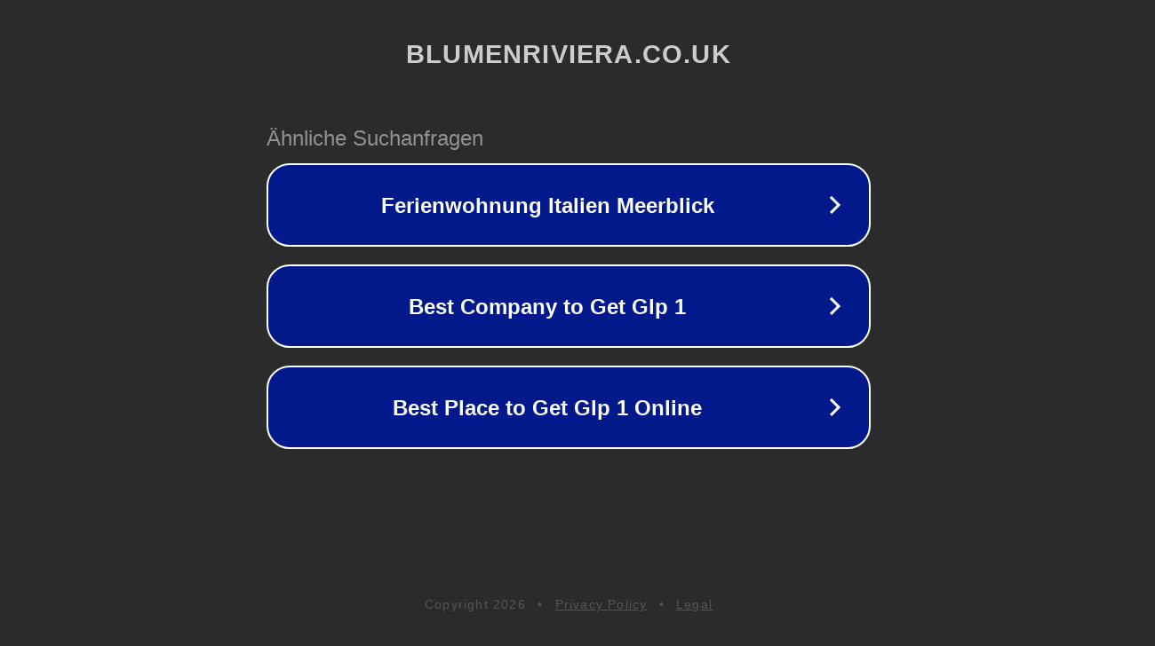

--- FILE ---
content_type: text/html; charset=utf-8
request_url: https://www.blumenriviera.co.uk/Italy/Italian_Riviera/Travelguide_Liguria/Municipalities/Genova_City/
body_size: 1162
content:
<!doctype html>
<html data-adblockkey="MFwwDQYJKoZIhvcNAQEBBQADSwAwSAJBANDrp2lz7AOmADaN8tA50LsWcjLFyQFcb/P2Txc58oYOeILb3vBw7J6f4pamkAQVSQuqYsKx3YzdUHCvbVZvFUsCAwEAAQ==_LC/OcRiooD2W6CpVXqHPUVX4iFV9Jl2AT4ZXA4uPRSCc/jzrD5lWouk1Qelqz8/r/dLzILAtaahUd9iRFxOCQg==" lang="en" style="background: #2B2B2B;">
<head>
    <meta charset="utf-8">
    <meta name="viewport" content="width=device-width, initial-scale=1">
    <link rel="icon" href="[data-uri]">
    <link rel="preconnect" href="https://www.google.com" crossorigin>
</head>
<body>
<div id="target" style="opacity: 0"></div>
<script>window.park = "[base64]";</script>
<script src="/bKcDmZZcc.js"></script>
</body>
</html>
